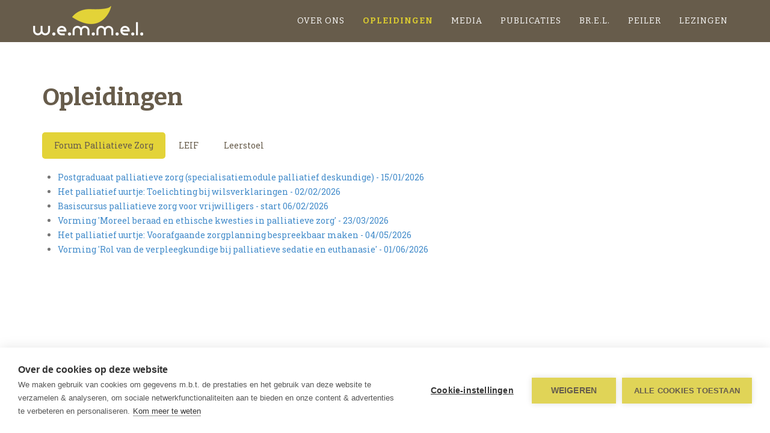

--- FILE ---
content_type: text/html; charset=UTF-8
request_url: https://wemmel.center/opleidingen?/
body_size: 3149
content:
<!DOCTYPE html>
<html lang="nl-BE">
<head>
            <script src="https://cdn.cookiehub.eu/c2/7649a8c0.js"></script>
        <script type="text/javascript">
            window.dataLayer = window.dataLayer || [];
            function gtag(){dataLayer.push(arguments);}
            gtag('consent', 'default', {'ad_storage': 'denied', 'analytics_storage': 'denied', 'wait_for_update': 500});
            document.addEventListener("DOMContentLoaded", function(event) {
                var cpm = {};
                window.cookiehub.load(cpm);
            });
        </script>
    
    <!-- Google tag (gtag.js) -->
    <script async src="https://www.googletagmanager.com/gtag/js?id=G-1QSHW083WV"></script>
    <script>
        window.dataLayer = window.dataLayer || [];
        function gtag(){dataLayer.push(arguments);}
        gtag('js', new Date());

        gtag('config', 'G-1QSHW083WV');
    </script>

    <meta http-equiv="X-UA-Compatible" content="IE=edge" />
    <meta charset="utf-8" />
    <title>Opleidingen | w.e.m.m.e.l.</title>

    <script type="module">!function(){const e=document.createElement("link").relList;if(!(e&&e.supports&&e.supports("modulepreload"))){for(const e of document.querySelectorAll('link[rel="modulepreload"]'))r(e);new MutationObserver((e=>{for(const o of e)if("childList"===o.type)for(const e of o.addedNodes)if("LINK"===e.tagName&&"modulepreload"===e.rel)r(e);else if(e.querySelectorAll)for(const o of e.querySelectorAll("link[rel=modulepreload]"))r(o)})).observe(document,{childList:!0,subtree:!0})}function r(e){if(e.ep)return;e.ep=!0;const r=function(e){const r={};return e.integrity&&(r.integrity=e.integrity),e.referrerpolicy&&(r.referrerPolicy=e.referrerpolicy),"use-credentials"===e.crossorigin?r.credentials="include":"anonymous"===e.crossorigin?r.credentials="omit":r.credentials="same-origin",r}(e);fetch(e.href,r)}}();</script>
<script type="module" src="https://wemmel.center/dist/assets/wemmel-app.873964b3.js" crossorigin onload="e=new CustomEvent(&#039;vite-script-loaded&#039;, {detail:{path: &#039;src/wemmel/js/wemmel-app.js&#039;}});document.dispatchEvent(e);" integrity="sha384-kGZfW0gqNNb6A8tc98m08AJKZNOMzGduMfyZiIIngTIjubiTsLjLufeNu+7HB9nv"></script>
<link href="https://wemmel.center/dist/assets/wemmel-app.d2e7d02c.css" rel="stylesheet">

    <link href="https://ajax.googleapis.com/ajax/libs/jqueryui/1.9.2/themes/black-tie/jquery-ui.css" media="screen" rel="stylesheet" type="text/css" />

    <!-- Custom Fonts -->
    <link href="/font/font-awesome-4.1.0/css/font-awesome.min.css" rel="stylesheet" type="text/css">
    <link href='https://fonts.googleapis.com/css?family=Roboto+Slab:400,100,300,700' rel='stylesheet' type='text/css'>
    <link href='https://fonts.googleapis.com/css?family=Bitter:400,400italic,700' rel='stylesheet' type='text/css'>

    <meta name="viewport" content="width=device-width, initial-scale=1">
</head>
<body id="page-top" class="index">
<div id="fb-root"></div>
<script>(function(d, s, id) {
        var js, fjs = d.getElementsByTagName(s)[0];
        if (d.getElementById(id)) return;
        js = d.createElement(s); js.id = id;
        js.src = "//connect.facebook.net/en_US/sdk.js#xfbml=1&version=v2.3";
        fjs.parentNode.insertBefore(js, fjs);
    }(document, 'script', 'facebook-jssdk'));</script>

<style>
    @media (min-width: 768px) {
        header {
            min-height: 600px;
        }
    }
</style>

<div id="container">
    <!-- Navigation -->
    <nav class="navbar navbar-default navbar-fixed-top">
        <div class="container">
            <!-- Brand and toggle get grouped for better mobile display -->
            <div class="navbar-header page-scroll">
                <button type="button" class="navbar-toggle" data-toggle="collapse" data-target="#bs-example-navbar-collapse-1">
                    <span class="sr-only">Toggle navigation</span>
                    <span class="icon-bar"></span>
                    <span class="icon-bar"></span>
                    <span class="icon-bar"></span>
                </button>
                <a class="navbar-brand page-scroll" href="/"></a>
            </div>

            <!-- Collect the nav links, forms, and other content for toggling -->
            <div class="collapse navbar-collapse" id="bs-example-navbar-collapse-1">
                <ul class="nav navbar-nav navbar-right">
                                            <li><a href="https://wemmel.center/" class="page-scroll ">Over ons</a></li>
                                            <li><a href="https://wemmel.center/opleidingen" class="page-scroll navbar-active">Opleidingen</a></li>
                                            <li><a href="https://wemmel.center/media" class="page-scroll ">Media</a></li>
                                            <li><a href="https://wemmel.center/publications" class="page-scroll ">Publicaties</a></li>
                                            <li><a href="https://wemmel.center/content/br-e-l" class="page-scroll ">BR.E.L.</a></li>
                                            <li><a href="https://wemmel.center/peiler" class="page-scroll ">PEILER</a></li>
                                            <li><a href="https://wemmel.center/lezingen" class="page-scroll ">Lezingen</a></li>
                                    </ul>
            </div>
            <!-- /.navbar-collapse -->
        </div>
        <!-- /.container-fluid -->
    </nav>

    <!-- #Start Content# -->
        <section id="content">
        <div class="container">
            <div class="row">
                <div class="col-lg-12">
                    <h2 class="section-heading">Opleidingen</h2>
                    
                </div>
            </div>
            <div class="row">
                <div class="col-md-12">
                    <div role="tabpanel" class="tabpanel courses-list">
                        <ul class="nav nav-tabs pull-left" role="tablist">
                                                    <li role="presentation" class="active">
                                <a href="#courses-forumPalliatieveZorg" aria-controls="courses-forumPalliatieveZorg" role="tab" data-toggle="tab" aria-expanded="true">
                                    Forum Palliatieve Zorg
                                </a>
                            </li>
                                                    <li role="presentation" >
                                <a href="#courses-leif" aria-controls="courses-leif" role="tab" data-toggle="tab" aria-expanded="false">
                                    LEIF
                                </a>
                            </li>
                                                    <li role="presentation" >
                                <a href="#courses-leerstoel" aria-controls="courses-leerstoel" role="tab" data-toggle="tab" aria-expanded="false">
                                    Leerstoel
                                </a>
                            </li>
                                                </ul>

                        <!-- Tab panes -->
                        <div class="tab-content">
                                                    <div role="tabpanel" class="tab-pane active" id="courses-forumPalliatieveZorg">
                                <ul>
                                                                                                                                                                                                                                                                                                                                                                <li>
                                                <a href="https://www.forumpalliatievezorg.be/training/postgraduaat-palliatieve-zorg1/" target="_blank">Postgraduaat palliatieve zorg (specialisatiemodule palliatief deskundige) - 15/01/2026</a>
                                            </li>
                                                                                                                                                                                                            <li>
                                                <a href="https://www.forumpalliatievezorg.be/training/palliatief-uurtje-toelichting-wilsverklaringen/" target="_blank">Het palliatief uurtje: Toelichting bij wilsverklaringen - 02/02/2026</a>
                                            </li>
                                                                                                                                                                                                            <li>
                                                <a href="https://www.forumpalliatievezorg.be/training/basicursus-palliatieve-zorg-voor-vrijwilligers/" target="_blank">Basiscursus palliatieve zorg voor vrijwilligers - start 06/02/2026</a>
                                            </li>
                                                                                                                                                                                                            <li>
                                                <a href="https://www.forumpalliatievezorg.be/training/moreel-beraad-en-ethische-kwesties/" target="_blank">Vorming &#039;Moreel beraad en ethische kwesties in palliatieve zorg&#039; - 23/03/2026</a>
                                            </li>
                                                                                                                                                                                                            <li>
                                                <a href="https://www.forumpalliatievezorg.be/training/palliatief-uurtje-vzp-bespreekbaar-maken/" target="_blank">Het palliatief uurtje: Voorafgaande zorgplanning bespreekbaar maken - 04/05/2026</a>
                                            </li>
                                                                                                                                                                                                            <li>
                                                <a href="https://www.forumpalliatievezorg.be/training/rol-van-de-vpk-bij-pall-sedatie-en-euthanasie/" target="_blank">Vorming &#039;Rol van de verpleegkundige bij palliatieve sedatie en euthanasie&#039; - 01/06/2026</a>
                                            </li>
                                                                                                                                                </ul>
                            </div>
                                                    <div role="tabpanel" class="tab-pane " id="courses-leif">
                                <ul>
                                                                                                                                                                                                        <li>
                                                <a href="https://leif.be/opleidingen/professioneel/professionele-zorgverleners/" target="_blank">LEIFconsulentenopleiding - start 16/09/2025</a>
                                            </li>
                                                                                                                                                                                                            <li>
                                                <a href="https://leif.be/opleidingen/professioneel/artsen/" target="_blank">LEIFartsenopleiding - start 20/09/2025</a>
                                            </li>
                                                                                                                                                                                                                                                                                                                                                                                                                                                                                                                                                                                                                        </ul>
                            </div>
                                                    <div role="tabpanel" class="tab-pane " id="courses-leerstoel">
                                <ul>
                                                                                                                                                                                                                                                                                                                                                                                                                                                                                                                                                                                                                                                                                                                                                                                    <li>
                                            Er zijn momenteel geen opleidingen voor <i>Leerstoel</i>
                                        </li>
                                                                    </ul>
                            </div>
                                                </div>
                    </div>
                </div>
            </div>
        </div>
    </section>
    <!-- #End Content# -->
</div>
<footer>
    <div class="container">
        <div class="row">
            <div class="col-md-9">
                <span class="copyright">Copyright &copy; w.e.m.m.e.l. 1995 - 2026</span> -
                <span class="copyright">W.E.M.M.E.L. (expertisecentrum voor een waardig levenseinde) is verbonden aan <img src="/img/wemmelCenter/logo_uzbrussel.gif" alt="UZ Brussel">
            </div>
            <div class="col-md-3" style="text-align: right;">
                <span class="copyright">Foto’s: Guy Kleinblatt</span> -
                <span class="copyright">Developed by <a href="https://www.uniweb.eu" target="_blank">UniWeb</a></span>
            </div>
        </div>
    </div>
</footer>

<script src="https://ajax.googleapis.com/ajax/libs/jquery/3.6.4/jquery.min.js"></script>

<script type='application/ld+json'>
    {
        "@context": "https://www.schema.org",
        "@type": "Organization",
        "name" : "W.E.M.M.E.L.",
        "url" : "https://wemmel.center",
        "address": {
            "@type": "PostalAddress",
            "streetAddress": "J. Vander Vekensstraat",
            "postOfficeBoxNumber": "158",
            "addressLocality": "Wemmel",
            "postalCode": "1780",
            "addressCountry": "België"
        },
        "sameAs" : [ "https://www.facebook.com/wemmel.center/",
            "https://www.linkedin.com/groups/8274999/profile"
        ] ,
        "contactPoint": {
            "@type": "ContactPoint",
            "telephone": "+32 2 456 82 01",
            "contactType" : "customer service"
        }
    }
</script>

</body>

</html>


--- FILE ---
content_type: application/javascript
request_url: https://wemmel.center/dist/assets/wemmel-app.873964b3.js
body_size: 8940
content:
/*!
 * Bootstrap v3.3.0 (http://getbootstrap.com)
 * Copyright 2011-2014 Twitter, Inc.
 * Licensed under MIT (https://github.com/twbs/bootstrap/blob/master/LICENSE)
 */if(typeof jQuery=="undefined")throw new Error("Bootstrap's JavaScript requires jQuery");+function(e){var h=e.fn.jquery.split(" ")[0].split(".");if(h[0]<2&&h[1]<9||h[0]==1&&h[1]==9&&h[2]<1)throw new Error("Bootstrap's JavaScript requires jQuery version 1.9.1 or higher")}(jQuery),+function(e){function h(){var s=document.createElement("bootstrap"),d={WebkitTransition:"webkitTransitionEnd",MozTransition:"transitionend",OTransition:"oTransitionEnd otransitionend",transition:"transitionend"};for(var i in d)if(s.style[i]!==void 0)return{end:d[i]};return!1}e.fn.emulateTransitionEnd=function(s){var d=!1,i=this;e(this).one("bsTransitionEnd",function(){d=!0});var t=function(){d||e(i).trigger(e.support.transition.end)};return setTimeout(t,s),this},e(function(){e.support.transition=h(),e.support.transition&&(e.event.special.bsTransitionEnd={bindType:e.support.transition.end,delegateType:e.support.transition.end,handle:function(s){return e(s.target).is(this)?s.handleObj.handler.apply(this,arguments):void 0}})})}(jQuery),+function(e){function h(t){return this.each(function(){var o=e(this),n=o.data("bs.alert");n||o.data("bs.alert",n=new d(this)),typeof t=="string"&&n[t].call(o)})}var s='[data-dismiss="alert"]',d=function(t){e(t).on("click",s,this.close)};d.VERSION="3.3.0",d.TRANSITION_DURATION=150,d.prototype.close=function(t){function o(){a.detach().trigger("closed.bs.alert").remove()}var n=e(this),r=n.attr("data-target");r||(r=n.attr("href"),r=r&&r.replace(/.*(?=#[^\s]*$)/,""));var a=e(r);t&&t.preventDefault(),a.length||(a=n.closest(".alert")),a.trigger(t=e.Event("close.bs.alert")),t.isDefaultPrevented()||(a.removeClass("in"),e.support.transition&&a.hasClass("fade")?a.one("bsTransitionEnd",o).emulateTransitionEnd(d.TRANSITION_DURATION):o())};var i=e.fn.alert;e.fn.alert=h,e.fn.alert.Constructor=d,e.fn.alert.noConflict=function(){return e.fn.alert=i,this},e(document).on("click.bs.alert.data-api",s,d.prototype.close)}(jQuery),+function(e){function h(i){return this.each(function(){var t=e(this),o=t.data("bs.button"),n=typeof i=="object"&&i;o||t.data("bs.button",o=new s(this,n)),i=="toggle"?o.toggle():i&&o.setState(i)})}var s=function(i,t){this.$element=e(i),this.options=e.extend({},s.DEFAULTS,t),this.isLoading=!1};s.VERSION="3.3.0",s.DEFAULTS={loadingText:"loading..."},s.prototype.setState=function(i){var t="disabled",o=this.$element,n=o.is("input")?"val":"html",r=o.data();i+="Text",r.resetText==null&&o.data("resetText",o[n]()),setTimeout(e.proxy(function(){o[n](r[i]==null?this.options[i]:r[i]),i=="loadingText"?(this.isLoading=!0,o.addClass(t).attr(t,t)):this.isLoading&&(this.isLoading=!1,o.removeClass(t).removeAttr(t))},this),0)},s.prototype.toggle=function(){var i=!0,t=this.$element.closest('[data-toggle="buttons"]');if(t.length){var o=this.$element.find("input");o.prop("type")=="radio"&&(o.prop("checked")&&this.$element.hasClass("active")?i=!1:t.find(".active").removeClass("active")),i&&o.prop("checked",!this.$element.hasClass("active")).trigger("change")}else this.$element.attr("aria-pressed",!this.$element.hasClass("active"));i&&this.$element.toggleClass("active")};var d=e.fn.button;e.fn.button=h,e.fn.button.Constructor=s,e.fn.button.noConflict=function(){return e.fn.button=d,this},e(document).on("click.bs.button.data-api",'[data-toggle^="button"]',function(i){var t=e(i.target);t.hasClass("btn")||(t=t.closest(".btn")),h.call(t,"toggle"),i.preventDefault()}).on("focus.bs.button.data-api blur.bs.button.data-api",'[data-toggle^="button"]',function(i){e(i.target).closest(".btn").toggleClass("focus",i.type=="focus")})}(jQuery),+function(e){function h(t){return this.each(function(){var o=e(this),n=o.data("bs.carousel"),r=e.extend({},s.DEFAULTS,o.data(),typeof t=="object"&&t),a=typeof t=="string"?t:r.slide;n||o.data("bs.carousel",n=new s(this,r)),typeof t=="number"?n.to(t):a?n[a]():r.interval&&n.pause().cycle()})}var s=function(t,o){this.$element=e(t),this.$indicators=this.$element.find(".carousel-indicators"),this.options=o,this.paused=this.sliding=this.interval=this.$active=this.$items=null,this.options.keyboard&&this.$element.on("keydown.bs.carousel",e.proxy(this.keydown,this)),this.options.pause=="hover"&&!("ontouchstart"in document.documentElement)&&this.$element.on("mouseenter.bs.carousel",e.proxy(this.pause,this)).on("mouseleave.bs.carousel",e.proxy(this.cycle,this))};s.VERSION="3.3.0",s.TRANSITION_DURATION=600,s.DEFAULTS={interval:5e3,pause:"hover",wrap:!0,keyboard:!0},s.prototype.keydown=function(t){switch(t.which){case 37:this.prev();break;case 39:this.next();break;default:return}t.preventDefault()},s.prototype.cycle=function(t){return t||(this.paused=!1),this.interval&&clearInterval(this.interval),this.options.interval&&!this.paused&&(this.interval=setInterval(e.proxy(this.next,this),this.options.interval)),this},s.prototype.getItemIndex=function(t){return this.$items=t.parent().children(".item"),this.$items.index(t||this.$active)},s.prototype.getItemForDirection=function(t,o){var n=t=="prev"?-1:1,r=this.getItemIndex(o),a=(r+n)%this.$items.length;return this.$items.eq(a)},s.prototype.to=function(t){var o=this,n=this.getItemIndex(this.$active=this.$element.find(".item.active"));return t>this.$items.length-1||0>t?void 0:this.sliding?this.$element.one("slid.bs.carousel",function(){o.to(t)}):n==t?this.pause().cycle():this.slide(t>n?"next":"prev",this.$items.eq(t))},s.prototype.pause=function(t){return t||(this.paused=!0),this.$element.find(".next, .prev").length&&e.support.transition&&(this.$element.trigger(e.support.transition.end),this.cycle(!0)),this.interval=clearInterval(this.interval),this},s.prototype.next=function(){return this.sliding?void 0:this.slide("next")},s.prototype.prev=function(){return this.sliding?void 0:this.slide("prev")},s.prototype.slide=function(t,o){var n=this.$element.find(".item.active"),r=o||this.getItemForDirection(t,n),a=this.interval,l=t=="next"?"left":"right",p=t=="next"?"first":"last",c=this;if(!r.length){if(!this.options.wrap)return;r=this.$element.find(".item")[p]()}if(r.hasClass("active"))return this.sliding=!1;var f=r[0],u=e.Event("slide.bs.carousel",{relatedTarget:f,direction:l});if(this.$element.trigger(u),!u.isDefaultPrevented()){if(this.sliding=!0,a&&this.pause(),this.$indicators.length){this.$indicators.find(".active").removeClass("active");var v=e(this.$indicators.children()[this.getItemIndex(r)]);v&&v.addClass("active")}var m=e.Event("slid.bs.carousel",{relatedTarget:f,direction:l});return e.support.transition&&this.$element.hasClass("slide")?(r.addClass(t),r[0].offsetWidth,n.addClass(l),r.addClass(l),n.one("bsTransitionEnd",function(){r.removeClass([t,l].join(" ")).addClass("active"),n.removeClass(["active",l].join(" ")),c.sliding=!1,setTimeout(function(){c.$element.trigger(m)},0)}).emulateTransitionEnd(s.TRANSITION_DURATION)):(n.removeClass("active"),r.addClass("active"),this.sliding=!1,this.$element.trigger(m)),a&&this.cycle(),this}};var d=e.fn.carousel;e.fn.carousel=h,e.fn.carousel.Constructor=s,e.fn.carousel.noConflict=function(){return e.fn.carousel=d,this};var i=function(t){var o,n=e(this),r=e(n.attr("data-target")||(o=n.attr("href"))&&o.replace(/.*(?=#[^\s]+$)/,""));if(r.hasClass("carousel")){var a=e.extend({},r.data(),n.data()),l=n.attr("data-slide-to");l&&(a.interval=!1),h.call(r,a),l&&r.data("bs.carousel").to(l),t.preventDefault()}};e(document).on("click.bs.carousel.data-api","[data-slide]",i).on("click.bs.carousel.data-api","[data-slide-to]",i),e(window).on("load",function(){e('[data-ride="carousel"]').each(function(){var t=e(this);h.call(t,t.data())})})}(jQuery),+function(e){function h(t){var o,n=t.attr("data-target")||(o=t.attr("href"))&&o.replace(/.*(?=#[^\s]+$)/,"");return e(n)}function s(t){return this.each(function(){var o=e(this),n=o.data("bs.collapse"),r=e.extend({},d.DEFAULTS,o.data(),typeof t=="object"&&t);!n&&r.toggle&&t=="show"&&(r.toggle=!1),n||o.data("bs.collapse",n=new d(this,r)),typeof t=="string"&&n[t]()})}var d=function(t,o){this.$element=e(t),this.options=e.extend({},d.DEFAULTS,o),this.$trigger=e(this.options.trigger).filter('[href="#'+t.id+'"], [data-target="#'+t.id+'"]'),this.transitioning=null,this.options.parent?this.$parent=this.getParent():this.addAriaAndCollapsedClass(this.$element,this.$trigger),this.options.toggle&&this.toggle()};d.VERSION="3.3.0",d.TRANSITION_DURATION=350,d.DEFAULTS={toggle:!0,trigger:'[data-toggle="collapse"]'},d.prototype.dimension=function(){var t=this.$element.hasClass("width");return t?"width":"height"},d.prototype.show=function(){if(!this.transitioning&&!this.$element.hasClass("in")){var t,o=this.$parent&&this.$parent.find("> .panel").children(".in, .collapsing");if(!(o&&o.length&&(t=o.data("bs.collapse"),t&&t.transitioning))){var n=e.Event("show.bs.collapse");if(this.$element.trigger(n),!n.isDefaultPrevented()){o&&o.length&&(s.call(o,"hide"),t||o.data("bs.collapse",null));var r=this.dimension();this.$element.removeClass("collapse").addClass("collapsing")[r](0).attr("aria-expanded",!0),this.$trigger.removeClass("collapsed").attr("aria-expanded",!0),this.transitioning=1;var a=function(){this.$element.removeClass("collapsing").addClass("collapse in")[r](""),this.transitioning=0,this.$element.trigger("shown.bs.collapse")};if(!e.support.transition)return a.call(this);var l=e.camelCase(["scroll",r].join("-"));this.$element.one("bsTransitionEnd",e.proxy(a,this)).emulateTransitionEnd(d.TRANSITION_DURATION)[r](this.$element[0][l])}}}},d.prototype.hide=function(){if(!this.transitioning&&this.$element.hasClass("in")){var t=e.Event("hide.bs.collapse");if(this.$element.trigger(t),!t.isDefaultPrevented()){var o=this.dimension();this.$element[o](this.$element[o]())[0].offsetHeight,this.$element.addClass("collapsing").removeClass("collapse in").attr("aria-expanded",!1),this.$trigger.addClass("collapsed").attr("aria-expanded",!1),this.transitioning=1;var n=function(){this.transitioning=0,this.$element.removeClass("collapsing").addClass("collapse").trigger("hidden.bs.collapse")};return e.support.transition?void this.$element[o](0).one("bsTransitionEnd",e.proxy(n,this)).emulateTransitionEnd(d.TRANSITION_DURATION):n.call(this)}}},d.prototype.toggle=function(){this[this.$element.hasClass("in")?"hide":"show"]()},d.prototype.getParent=function(){return e(this.options.parent).find('[data-toggle="collapse"][data-parent="'+this.options.parent+'"]').each(e.proxy(function(t,o){var n=e(o);this.addAriaAndCollapsedClass(h(n),n)},this)).end()},d.prototype.addAriaAndCollapsedClass=function(t,o){var n=t.hasClass("in");t.attr("aria-expanded",n),o.toggleClass("collapsed",!n).attr("aria-expanded",n)};var i=e.fn.collapse;e.fn.collapse=s,e.fn.collapse.Constructor=d,e.fn.collapse.noConflict=function(){return e.fn.collapse=i,this},e(document).on("click.bs.collapse.data-api",'[data-toggle="collapse"]',function(t){var o=e(this);o.attr("data-target")||t.preventDefault();var n=h(o),r=n.data("bs.collapse"),a=r?"toggle":e.extend({},o.data(),{trigger:this});s.call(n,a)})}(jQuery),+function(e){function h(r){r&&r.which===3||(e(i).remove(),e(t).each(function(){var a=e(this),l=s(a),p={relatedTarget:this};l.hasClass("open")&&(l.trigger(r=e.Event("hide.bs.dropdown",p)),r.isDefaultPrevented()||(a.attr("aria-expanded","false"),l.removeClass("open").trigger("hidden.bs.dropdown",p)))}))}function s(r){var a=r.attr("data-target");a||(a=r.attr("href"),a=a&&/#[A-Za-z]/.test(a)&&a.replace(/.*(?=#[^\s]*$)/,""));var l=a&&e(a);return l&&l.length?l:r.parent()}function d(r){return this.each(function(){var a=e(this),l=a.data("bs.dropdown");l||a.data("bs.dropdown",l=new o(this)),typeof r=="string"&&l[r].call(a)})}var i=".dropdown-backdrop",t='[data-toggle="dropdown"]',o=function(r){e(r).on("click.bs.dropdown",this.toggle)};o.VERSION="3.3.0",o.prototype.toggle=function(r){var a=e(this);if(!a.is(".disabled, :disabled")){var l=s(a),p=l.hasClass("open");if(h(),!p){"ontouchstart"in document.documentElement&&!l.closest(".navbar-nav").length&&e('<div class="dropdown-backdrop"/>').insertAfter(e(this)).on("click",h);var c={relatedTarget:this};if(l.trigger(r=e.Event("show.bs.dropdown",c)),r.isDefaultPrevented())return;a.trigger("focus").attr("aria-expanded","true"),l.toggleClass("open").trigger("shown.bs.dropdown",c)}return!1}},o.prototype.keydown=function(r){if(/(38|40|27|32)/.test(r.which)){var a=e(this);if(r.preventDefault(),r.stopPropagation(),!a.is(".disabled, :disabled")){var l=s(a),p=l.hasClass("open");if(!p&&r.which!=27||p&&r.which==27)return r.which==27&&l.find(t).trigger("focus"),a.trigger("click");var c=" li:not(.divider):visible a",f=l.find('[role="menu"]'+c+', [role="listbox"]'+c);if(f.length){var u=f.index(r.target);r.which==38&&u>0&&u--,r.which==40&&u<f.length-1&&u++,~u||(u=0),f.eq(u).trigger("focus")}}}};var n=e.fn.dropdown;e.fn.dropdown=d,e.fn.dropdown.Constructor=o,e.fn.dropdown.noConflict=function(){return e.fn.dropdown=n,this},e(document).on("click.bs.dropdown.data-api",h).on("click.bs.dropdown.data-api",".dropdown form",function(r){r.stopPropagation()}).on("click.bs.dropdown.data-api",t,o.prototype.toggle).on("keydown.bs.dropdown.data-api",t,o.prototype.keydown).on("keydown.bs.dropdown.data-api",'[role="menu"]',o.prototype.keydown).on("keydown.bs.dropdown.data-api",'[role="listbox"]',o.prototype.keydown)}(jQuery),+function(e){function h(i,t){return this.each(function(){var o=e(this),n=o.data("bs.modal"),r=e.extend({},s.DEFAULTS,o.data(),typeof i=="object"&&i);n||o.data("bs.modal",n=new s(this,r)),typeof i=="string"?n[i](t):r.show&&n.show(t)})}var s=function(i,t){this.options=t,this.$body=e(document.body),this.$element=e(i),this.$backdrop=this.isShown=null,this.scrollbarWidth=0,this.options.remote&&this.$element.find(".modal-content").load(this.options.remote,e.proxy(function(){this.$element.trigger("loaded.bs.modal")},this))};s.VERSION="3.3.0",s.TRANSITION_DURATION=300,s.BACKDROP_TRANSITION_DURATION=150,s.DEFAULTS={backdrop:!0,keyboard:!0,show:!0},s.prototype.toggle=function(i){return this.isShown?this.hide():this.show(i)},s.prototype.show=function(i){var t=this,o=e.Event("show.bs.modal",{relatedTarget:i});this.$element.trigger(o),this.isShown||o.isDefaultPrevented()||(this.isShown=!0,this.checkScrollbar(),this.$body.addClass("modal-open"),this.setScrollbar(),this.escape(),this.$element.on("click.dismiss.bs.modal",'[data-dismiss="modal"]',e.proxy(this.hide,this)),this.backdrop(function(){var n=e.support.transition&&t.$element.hasClass("fade");t.$element.parent().length||t.$element.appendTo(t.$body),t.$element.show().scrollTop(0),n&&t.$element[0].offsetWidth,t.$element.addClass("in").attr("aria-hidden",!1),t.enforceFocus();var r=e.Event("shown.bs.modal",{relatedTarget:i});n?t.$element.find(".modal-dialog").one("bsTransitionEnd",function(){t.$element.trigger("focus").trigger(r)}).emulateTransitionEnd(s.TRANSITION_DURATION):t.$element.trigger("focus").trigger(r)}))},s.prototype.hide=function(i){i&&i.preventDefault(),i=e.Event("hide.bs.modal"),this.$element.trigger(i),this.isShown&&!i.isDefaultPrevented()&&(this.isShown=!1,this.escape(),e(document).off("focusin.bs.modal"),this.$element.removeClass("in").attr("aria-hidden",!0).off("click.dismiss.bs.modal"),e.support.transition&&this.$element.hasClass("fade")?this.$element.one("bsTransitionEnd",e.proxy(this.hideModal,this)).emulateTransitionEnd(s.TRANSITION_DURATION):this.hideModal())},s.prototype.enforceFocus=function(){e(document).off("focusin.bs.modal").on("focusin.bs.modal",e.proxy(function(i){this.$element[0]===i.target||this.$element.has(i.target).length||this.$element.trigger("focus")},this))},s.prototype.escape=function(){this.isShown&&this.options.keyboard?this.$element.on("keydown.dismiss.bs.modal",e.proxy(function(i){i.which==27&&this.hide()},this)):this.isShown||this.$element.off("keydown.dismiss.bs.modal")},s.prototype.hideModal=function(){var i=this;this.$element.hide(),this.backdrop(function(){i.$body.removeClass("modal-open"),i.resetScrollbar(),i.$element.trigger("hidden.bs.modal")})},s.prototype.removeBackdrop=function(){this.$backdrop&&this.$backdrop.remove(),this.$backdrop=null},s.prototype.backdrop=function(i){var t=this,o=this.$element.hasClass("fade")?"fade":"";if(this.isShown&&this.options.backdrop){var n=e.support.transition&&o;if(this.$backdrop=e('<div class="modal-backdrop '+o+'" />').prependTo(this.$element).on("click.dismiss.bs.modal",e.proxy(function(a){a.target===a.currentTarget&&(this.options.backdrop=="static"?this.$element[0].focus.call(this.$element[0]):this.hide.call(this))},this)),n&&this.$backdrop[0].offsetWidth,this.$backdrop.addClass("in"),!i)return;n?this.$backdrop.one("bsTransitionEnd",i).emulateTransitionEnd(s.BACKDROP_TRANSITION_DURATION):i()}else if(!this.isShown&&this.$backdrop){this.$backdrop.removeClass("in");var r=function(){t.removeBackdrop(),i&&i()};e.support.transition&&this.$element.hasClass("fade")?this.$backdrop.one("bsTransitionEnd",r).emulateTransitionEnd(s.BACKDROP_TRANSITION_DURATION):r()}else i&&i()},s.prototype.checkScrollbar=function(){this.scrollbarWidth=this.measureScrollbar()},s.prototype.setScrollbar=function(){var i=parseInt(this.$body.css("padding-right")||0,10);this.scrollbarWidth&&this.$body.css("padding-right",i+this.scrollbarWidth)},s.prototype.resetScrollbar=function(){this.$body.css("padding-right","")},s.prototype.measureScrollbar=function(){if(document.body.clientWidth>=window.innerWidth)return 0;var i=document.createElement("div");i.className="modal-scrollbar-measure",this.$body.append(i);var t=i.offsetWidth-i.clientWidth;return this.$body[0].removeChild(i),t};var d=e.fn.modal;e.fn.modal=h,e.fn.modal.Constructor=s,e.fn.modal.noConflict=function(){return e.fn.modal=d,this},e(document).on("click.bs.modal.data-api",'[data-toggle="modal"]',function(i){var t=e(this),o=t.attr("href"),n=e(t.attr("data-target")||o&&o.replace(/.*(?=#[^\s]+$)/,"")),r=n.data("bs.modal")?"toggle":e.extend({remote:!/#/.test(o)&&o},n.data(),t.data());t.is("a")&&i.preventDefault(),n.one("show.bs.modal",function(a){a.isDefaultPrevented()||n.one("hidden.bs.modal",function(){t.is(":visible")&&t.trigger("focus")})}),h.call(n,r,this)})}(jQuery),+function(e){function h(i){return this.each(function(){var t=e(this),o=t.data("bs.tooltip"),n=typeof i=="object"&&i,r=n&&n.selector;(o||i!="destroy")&&(r?(o||t.data("bs.tooltip",o={}),o[r]||(o[r]=new s(this,n))):o||t.data("bs.tooltip",o=new s(this,n)),typeof i=="string"&&o[i]())})}var s=function(i,t){this.type=this.options=this.enabled=this.timeout=this.hoverState=this.$element=null,this.init("tooltip",i,t)};s.VERSION="3.3.0",s.TRANSITION_DURATION=150,s.DEFAULTS={animation:!0,placement:"top",selector:!1,template:'<div class="tooltip" role="tooltip"><div class="tooltip-arrow"></div><div class="tooltip-inner"></div></div>',trigger:"hover focus",title:"",delay:0,html:!1,container:!1,viewport:{selector:"body",padding:0}},s.prototype.init=function(i,t,o){this.enabled=!0,this.type=i,this.$element=e(t),this.options=this.getOptions(o),this.$viewport=this.options.viewport&&e(this.options.viewport.selector||this.options.viewport);for(var n=this.options.trigger.split(" "),r=n.length;r--;){var a=n[r];if(a=="click")this.$element.on("click."+this.type,this.options.selector,e.proxy(this.toggle,this));else if(a!="manual"){var l=a=="hover"?"mouseenter":"focusin",p=a=="hover"?"mouseleave":"focusout";this.$element.on(l+"."+this.type,this.options.selector,e.proxy(this.enter,this)),this.$element.on(p+"."+this.type,this.options.selector,e.proxy(this.leave,this))}}this.options.selector?this._options=e.extend({},this.options,{trigger:"manual",selector:""}):this.fixTitle()},s.prototype.getDefaults=function(){return s.DEFAULTS},s.prototype.getOptions=function(i){return i=e.extend({},this.getDefaults(),this.$element.data(),i),i.delay&&typeof i.delay=="number"&&(i.delay={show:i.delay,hide:i.delay}),i},s.prototype.getDelegateOptions=function(){var i={},t=this.getDefaults();return this._options&&e.each(this._options,function(o,n){t[o]!=n&&(i[o]=n)}),i},s.prototype.enter=function(i){var t=i instanceof this.constructor?i:e(i.currentTarget).data("bs."+this.type);return t&&t.$tip&&t.$tip.is(":visible")?void(t.hoverState="in"):(t||(t=new this.constructor(i.currentTarget,this.getDelegateOptions()),e(i.currentTarget).data("bs."+this.type,t)),clearTimeout(t.timeout),t.hoverState="in",t.options.delay&&t.options.delay.show?void(t.timeout=setTimeout(function(){t.hoverState=="in"&&t.show()},t.options.delay.show)):t.show())},s.prototype.leave=function(i){var t=i instanceof this.constructor?i:e(i.currentTarget).data("bs."+this.type);return t||(t=new this.constructor(i.currentTarget,this.getDelegateOptions()),e(i.currentTarget).data("bs."+this.type,t)),clearTimeout(t.timeout),t.hoverState="out",t.options.delay&&t.options.delay.hide?void(t.timeout=setTimeout(function(){t.hoverState=="out"&&t.hide()},t.options.delay.hide)):t.hide()},s.prototype.show=function(){var i=e.Event("show.bs."+this.type);if(this.hasContent()&&this.enabled){this.$element.trigger(i);var t=e.contains(this.$element[0].ownerDocument.documentElement,this.$element[0]);if(i.isDefaultPrevented()||!t)return;var o=this,n=this.tip(),r=this.getUID(this.type);this.setContent(),n.attr("id",r),this.$element.attr("aria-describedby",r),this.options.animation&&n.addClass("fade");var a=typeof this.options.placement=="function"?this.options.placement.call(this,n[0],this.$element[0]):this.options.placement,l=/\s?auto?\s?/i,p=l.test(a);p&&(a=a.replace(l,"")||"top"),n.detach().css({top:0,left:0,display:"block"}).addClass(a).data("bs."+this.type,this),this.options.container?n.appendTo(this.options.container):n.insertAfter(this.$element);var c=this.getPosition(),f=n[0].offsetWidth,u=n[0].offsetHeight;if(p){var v=a,m=this.options.container?e(this.options.container):this.$element.parent(),g=this.getPosition(m);a=a=="bottom"&&c.bottom+u>g.bottom?"top":a=="top"&&c.top-u<g.top?"bottom":a=="right"&&c.right+f>g.width?"left":a=="left"&&c.left-f<g.left?"right":a,n.removeClass(v).addClass(a)}var w=this.getCalculatedOffset(a,c,f,u);this.applyPlacement(w,a);var y=function(){var b=o.hoverState;o.$element.trigger("shown.bs."+o.type),o.hoverState=null,b=="out"&&o.leave(o)};e.support.transition&&this.$tip.hasClass("fade")?n.one("bsTransitionEnd",y).emulateTransitionEnd(s.TRANSITION_DURATION):y()}},s.prototype.applyPlacement=function(i,t){var o=this.tip(),n=o[0].offsetWidth,r=o[0].offsetHeight,a=parseInt(o.css("margin-top"),10),l=parseInt(o.css("margin-left"),10);isNaN(a)&&(a=0),isNaN(l)&&(l=0),i.top=i.top+a,i.left=i.left+l,e.offset.setOffset(o[0],e.extend({using:function(g){o.css({top:Math.round(g.top),left:Math.round(g.left)})}},i),0),o.addClass("in");var p=o[0].offsetWidth,c=o[0].offsetHeight;t=="top"&&c!=r&&(i.top=i.top+r-c);var f=this.getViewportAdjustedDelta(t,i,p,c);f.left?i.left+=f.left:i.top+=f.top;var u=/top|bottom/.test(t),v=u?2*f.left-n+p:2*f.top-r+c,m=u?"offsetWidth":"offsetHeight";o.offset(i),this.replaceArrow(v,o[0][m],u)},s.prototype.replaceArrow=function(i,t,o){this.arrow().css(o?"left":"top",50*(1-i/t)+"%").css(o?"top":"left","")},s.prototype.setContent=function(){var i=this.tip(),t=this.getTitle();i.find(".tooltip-inner")[this.options.html?"html":"text"](t),i.removeClass("fade in top bottom left right")},s.prototype.hide=function(i){function t(){o.hoverState!="in"&&n.detach(),o.$element.removeAttr("aria-describedby").trigger("hidden.bs."+o.type),i&&i()}var o=this,n=this.tip(),r=e.Event("hide.bs."+this.type);return this.$element.trigger(r),r.isDefaultPrevented()?void 0:(n.removeClass("in"),e.support.transition&&this.$tip.hasClass("fade")?n.one("bsTransitionEnd",t).emulateTransitionEnd(s.TRANSITION_DURATION):t(),this.hoverState=null,this)},s.prototype.fixTitle=function(){var i=this.$element;(i.attr("title")||typeof i.attr("data-original-title")!="string")&&i.attr("data-original-title",i.attr("title")||"").attr("title","")},s.prototype.hasContent=function(){return this.getTitle()},s.prototype.getPosition=function(i){i=i||this.$element;var t=i[0],o=t.tagName=="BODY",n=t.getBoundingClientRect();n.width==null&&(n=e.extend({},n,{width:n.right-n.left,height:n.bottom-n.top}));var r=o?{top:0,left:0}:i.offset(),a={scroll:o?document.documentElement.scrollTop||document.body.scrollTop:i.scrollTop()},l=o?{width:e(window).width(),height:e(window).height()}:null;return e.extend({},n,a,l,r)},s.prototype.getCalculatedOffset=function(i,t,o,n){return i=="bottom"?{top:t.top+t.height,left:t.left+t.width/2-o/2}:i=="top"?{top:t.top-n,left:t.left+t.width/2-o/2}:i=="left"?{top:t.top+t.height/2-n/2,left:t.left-o}:{top:t.top+t.height/2-n/2,left:t.left+t.width}},s.prototype.getViewportAdjustedDelta=function(i,t,o,n){var r={top:0,left:0};if(!this.$viewport)return r;var a=this.options.viewport&&this.options.viewport.padding||0,l=this.getPosition(this.$viewport);if(/right|left/.test(i)){var p=t.top-a-l.scroll,c=t.top+a-l.scroll+n;p<l.top?r.top=l.top-p:c>l.top+l.height&&(r.top=l.top+l.height-c)}else{var f=t.left-a,u=t.left+a+o;f<l.left?r.left=l.left-f:u>l.width&&(r.left=l.left+l.width-u)}return r},s.prototype.getTitle=function(){var i=this.$element,t=this.options;return i.attr("data-original-title")||(typeof t.title=="function"?t.title.call(i[0]):t.title)},s.prototype.getUID=function(i){do i+=~~(1e6*Math.random());while(document.getElementById(i));return i},s.prototype.tip=function(){return this.$tip=this.$tip||e(this.options.template)},s.prototype.arrow=function(){return this.$arrow=this.$arrow||this.tip().find(".tooltip-arrow")},s.prototype.enable=function(){this.enabled=!0},s.prototype.disable=function(){this.enabled=!1},s.prototype.toggleEnabled=function(){this.enabled=!this.enabled},s.prototype.toggle=function(i){var t=this;i&&(t=e(i.currentTarget).data("bs."+this.type),t||(t=new this.constructor(i.currentTarget,this.getDelegateOptions()),e(i.currentTarget).data("bs."+this.type,t))),t.tip().hasClass("in")?t.leave(t):t.enter(t)},s.prototype.destroy=function(){var i=this;clearTimeout(this.timeout),this.hide(function(){i.$element.off("."+i.type).removeData("bs."+i.type)})};var d=e.fn.tooltip;e.fn.tooltip=h,e.fn.tooltip.Constructor=s,e.fn.tooltip.noConflict=function(){return e.fn.tooltip=d,this}}(jQuery),+function(e){function h(i){return this.each(function(){var t=e(this),o=t.data("bs.popover"),n=typeof i=="object"&&i,r=n&&n.selector;(o||i!="destroy")&&(r?(o||t.data("bs.popover",o={}),o[r]||(o[r]=new s(this,n))):o||t.data("bs.popover",o=new s(this,n)),typeof i=="string"&&o[i]())})}var s=function(i,t){this.init("popover",i,t)};if(!e.fn.tooltip)throw new Error("Popover requires tooltip.js");s.VERSION="3.3.0",s.DEFAULTS=e.extend({},e.fn.tooltip.Constructor.DEFAULTS,{placement:"right",trigger:"click",content:"",template:'<div class="popover" role="tooltip"><div class="arrow"></div><h3 class="popover-title"></h3><div class="popover-content"></div></div>'}),s.prototype=e.extend({},e.fn.tooltip.Constructor.prototype),s.prototype.constructor=s,s.prototype.getDefaults=function(){return s.DEFAULTS},s.prototype.setContent=function(){var i=this.tip(),t=this.getTitle(),o=this.getContent();i.find(".popover-title")[this.options.html?"html":"text"](t),i.find(".popover-content").children().detach().end()[this.options.html?typeof o=="string"?"html":"append":"text"](o),i.removeClass("fade top bottom left right in"),i.find(".popover-title").html()||i.find(".popover-title").hide()},s.prototype.hasContent=function(){return this.getTitle()||this.getContent()},s.prototype.getContent=function(){var i=this.$element,t=this.options;return i.attr("data-content")||(typeof t.content=="function"?t.content.call(i[0]):t.content)},s.prototype.arrow=function(){return this.$arrow=this.$arrow||this.tip().find(".arrow")},s.prototype.tip=function(){return this.$tip||(this.$tip=e(this.options.template)),this.$tip};var d=e.fn.popover;e.fn.popover=h,e.fn.popover.Constructor=s,e.fn.popover.noConflict=function(){return e.fn.popover=d,this}}(jQuery),+function(e){function h(i,t){var o=e.proxy(this.process,this);this.$body=e("body"),this.$scrollElement=e(e(i).is("body")?window:i),this.options=e.extend({},h.DEFAULTS,t),this.selector=(this.options.target||"")+" .nav li > a",this.offsets=[],this.targets=[],this.activeTarget=null,this.scrollHeight=0,this.$scrollElement.on("scroll.bs.scrollspy",o),this.refresh(),this.process()}function s(i){return this.each(function(){var t=e(this),o=t.data("bs.scrollspy"),n=typeof i=="object"&&i;o||t.data("bs.scrollspy",o=new h(this,n)),typeof i=="string"&&o[i]()})}h.VERSION="3.3.0",h.DEFAULTS={offset:10},h.prototype.getScrollHeight=function(){return this.$scrollElement[0].scrollHeight||Math.max(this.$body[0].scrollHeight,document.documentElement.scrollHeight)},h.prototype.refresh=function(){var i="offset",t=0;e.isWindow(this.$scrollElement[0])||(i="position",t=this.$scrollElement.scrollTop()),this.offsets=[],this.targets=[],this.scrollHeight=this.getScrollHeight();var o=this;this.$body.find(this.selector).map(function(){var n=e(this),r=n.data("target")||n.attr("href"),a=/^#./.test(r)&&e(r);return a&&a.length&&a.is(":visible")&&[[a[i]().top+t,r]]||null}).sort(function(n,r){return n[0]-r[0]}).each(function(){o.offsets.push(this[0]),o.targets.push(this[1])})},h.prototype.process=function(){var i,t=this.$scrollElement.scrollTop()+this.options.offset,o=this.getScrollHeight(),n=this.options.offset+o-this.$scrollElement.height(),r=this.offsets,a=this.targets,l=this.activeTarget;if(this.scrollHeight!=o&&this.refresh(),t>=n)return l!=(i=a[a.length-1])&&this.activate(i);if(l&&t<r[0])return this.activeTarget=null,this.clear();for(i=r.length;i--;)l!=a[i]&&t>=r[i]&&(!r[i+1]||t<=r[i+1])&&this.activate(a[i])},h.prototype.activate=function(i){this.activeTarget=i,this.clear();var t=this.selector+'[data-target="'+i+'"],'+this.selector+'[href="'+i+'"]',o=e(t).parents("li").addClass("active");o.parent(".dropdown-menu").length&&(o=o.closest("li.dropdown").addClass("active")),o.trigger("activate.bs.scrollspy")},h.prototype.clear=function(){e(this.selector).parentsUntil(this.options.target,".active").removeClass("active")};var d=e.fn.scrollspy;e.fn.scrollspy=s,e.fn.scrollspy.Constructor=h,e.fn.scrollspy.noConflict=function(){return e.fn.scrollspy=d,this},e(window).on("load.bs.scrollspy.data-api",function(){e('[data-spy="scroll"]').each(function(){var i=e(this);s.call(i,i.data())})})}(jQuery),+function(e){function h(t){return this.each(function(){var o=e(this),n=o.data("bs.tab");n||o.data("bs.tab",n=new s(this)),typeof t=="string"&&n[t]()})}var s=function(t){this.element=e(t)};s.VERSION="3.3.0",s.TRANSITION_DURATION=150,s.prototype.show=function(){var t=this.element,o=t.closest("ul:not(.dropdown-menu)"),n=t.data("target");if(n||(n=t.attr("href"),n=n&&n.replace(/.*(?=#[^\s]*$)/,"")),!t.parent("li").hasClass("active")){var r=o.find(".active:last a"),a=e.Event("hide.bs.tab",{relatedTarget:t[0]}),l=e.Event("show.bs.tab",{relatedTarget:r[0]});if(r.trigger(a),t.trigger(l),!l.isDefaultPrevented()&&!a.isDefaultPrevented()){var p=e(n);this.activate(t.closest("li"),o),this.activate(p,p.parent(),function(){r.trigger({type:"hidden.bs.tab",relatedTarget:t[0]}),t.trigger({type:"shown.bs.tab",relatedTarget:r[0]})})}}},s.prototype.activate=function(t,o,n){function r(){a.removeClass("active").find("> .dropdown-menu > .active").removeClass("active").end().find('[data-toggle="tab"]').attr("aria-expanded",!1),t.addClass("active").find('[data-toggle="tab"]').attr("aria-expanded",!0),l?(t[0].offsetWidth,t.addClass("in")):t.removeClass("fade"),t.parent(".dropdown-menu")&&t.closest("li.dropdown").addClass("active").end().find('[data-toggle="tab"]').attr("aria-expanded",!0),n&&n()}var a=o.find("> .active"),l=n&&e.support.transition&&(a.length&&a.hasClass("fade")||!!o.find("> .fade").length);a.length&&l?a.one("bsTransitionEnd",r).emulateTransitionEnd(s.TRANSITION_DURATION):r(),a.removeClass("in")};var d=e.fn.tab;e.fn.tab=h,e.fn.tab.Constructor=s,e.fn.tab.noConflict=function(){return e.fn.tab=d,this};var i=function(t){t.preventDefault(),h.call(e(this),"show")};e(document).on("click.bs.tab.data-api",'[data-toggle="tab"]',i).on("click.bs.tab.data-api",'[data-toggle="pill"]',i)}(jQuery),+function(e){function h(i){return this.each(function(){var t=e(this),o=t.data("bs.affix"),n=typeof i=="object"&&i;o||t.data("bs.affix",o=new s(this,n)),typeof i=="string"&&o[i]()})}var s=function(i,t){this.options=e.extend({},s.DEFAULTS,t),this.$target=e(this.options.target).on("scroll.bs.affix.data-api",e.proxy(this.checkPosition,this)).on("click.bs.affix.data-api",e.proxy(this.checkPositionWithEventLoop,this)),this.$element=e(i),this.affixed=this.unpin=this.pinnedOffset=null,this.checkPosition()};s.VERSION="3.3.0",s.RESET="affix affix-top affix-bottom",s.DEFAULTS={offset:0,target:window},s.prototype.getState=function(i,t,o,n){var r=this.$target.scrollTop(),a=this.$element.offset(),l=this.$target.height();if(o!=null&&this.affixed=="top")return o>r?"top":!1;if(this.affixed=="bottom")return o!=null?r+this.unpin<=a.top?!1:"bottom":i-n>=r+l?!1:"bottom";var p=this.affixed==null,c=p?r:a.top,f=p?l:t;return o!=null&&o>=c?"top":n!=null&&c+f>=i-n?"bottom":!1},s.prototype.getPinnedOffset=function(){if(this.pinnedOffset)return this.pinnedOffset;this.$element.removeClass(s.RESET).addClass("affix");var i=this.$target.scrollTop(),t=this.$element.offset();return this.pinnedOffset=t.top-i},s.prototype.checkPositionWithEventLoop=function(){setTimeout(e.proxy(this.checkPosition,this),1)},s.prototype.checkPosition=function(){if(this.$element.is(":visible")){var i=this.$element.height(),t=this.options.offset,o=t.top,n=t.bottom,r=e("body").height();typeof t!="object"&&(n=o=t),typeof o=="function"&&(o=t.top(this.$element)),typeof n=="function"&&(n=t.bottom(this.$element));var a=this.getState(r,i,o,n);if(this.affixed!=a){this.unpin!=null&&this.$element.css("top","");var l="affix"+(a?"-"+a:""),p=e.Event(l+".bs.affix");if(this.$element.trigger(p),p.isDefaultPrevented())return;this.affixed=a,this.unpin=a=="bottom"?this.getPinnedOffset():null,this.$element.removeClass(s.RESET).addClass(l).trigger(l.replace("affix","affixed")+".bs.affix")}a=="bottom"&&this.$element.offset({top:r-i-n})}};var d=e.fn.affix;e.fn.affix=h,e.fn.affix.Constructor=s,e.fn.affix.noConflict=function(){return e.fn.affix=d,this},e(window).on("load",function(){e('[data-spy="affix"]').each(function(){var i=e(this),t=i.data();t.offset=t.offset||{},t.offsetBottom!=null&&(t.offset.bottom=t.offsetBottom),t.offsetTop!=null&&(t.offset.top=t.offsetTop),h.call(i,t)})})}(jQuery);$(function(){$("a.page-scroll").bind("click",function(e){var h=$(this);$("html, body").stop().animate({scrollTop:$(h.attr("href")).offset().top-60},1500,"easeInOutExpo"),e.preventDefault()})});$("body").scrollspy({target:".navbar-fixed-top"});
//# sourceMappingURL=wemmel-app.873964b3.js.map
